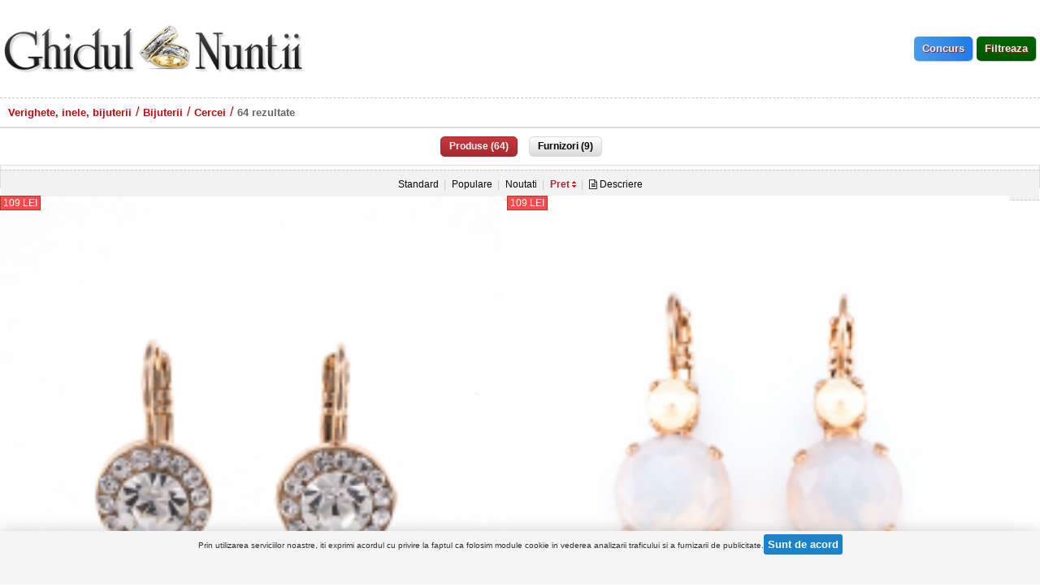

--- FILE ---
content_type: text/html; charset=UTF-8
request_url: http://m.ghidul-nuntii.ro/cercei-431/filtre/ordonare/pret/crescator
body_size: 59068
content:
<!DOCTYPE html>
<html dir="ltr" lang="ro-RO">
<head>
    <title>Cercei mireasa - preturi si modele | Ghidul Nuntii</title>

    <meta charset="utf-8">
        <meta name="description" content="Cercei mireasa - preturi si modele. Descopera colectia completa de cercei pentru mirese si cadouri realizata de ghidul tau de nunta.">
            <meta name="keywords" content="Cercei de mireasa, cercei mireasa, cercei pentru cadouri, aur, preturi, modele">
        <link rel="shortcut icon" href="http://m.ghidul-nuntii.ro/favicon.ico"/>
    <link rel="stylesheet" href="http://m.ghidul-nuntii.ro/css/font-awesome.min.css">
    <link rel="stylesheet" href="http://m.ghidul-nuntii.ro/css/mobile/mobile.css">
            <link rel="stylesheet" href="http://m.ghidul-nuntii.ro/css/mobile/subcategory.css">
            <link rel="stylesheet" href="http://m.ghidul-nuntii.ro/css/mobile/articles.css">
            <link rel="stylesheet" href="http://m.ghidul-nuntii.ro/css/rating.css">
        <script type="text/javascript" src="http://m.ghidul-nuntii.ro/js/jquery-1.11.0.min.js"></script>
    <script>
        
        window.desktop_base_url = "http://www.ghidul-nuntii.ro/";
        window.desktop_current_url = "http://www.ghidul-nuntii.ro/cercei-431/filtre/ordonare/pret/crescator";

        window.base_url = "http://m.ghidul-nuntii.ro/";
        window.current_url = "http://m.ghidul-nuntii.ro/m/cercei-431/filtre/ordonare/pret/crescator";
    </script>
    <script type="text/javascript" src="http://m.ghidul-nuntii.ro/js/mobile/jquery.maxlength.min.js"></script>
    <script type="text/javascript" src="http://m.ghidul-nuntii.ro/js/jquery.numeric.js"></script>
    <script type="text/javascript" src="http://m.ghidul-nuntii.ro/js/mobile/mobile.js"></script>
            <script type="text/javascript" src="http://m.ghidul-nuntii.ro/js/mobile/subcategory.js"></script>
            <script type="text/javascript" src="http://m.ghidul-nuntii.ro/js/mobile/rating.js"></script>
        <meta name="viewport" content="width=device-width, initial-scale=1.0, maximum-scale=1.0, user-scalable=no">
    <meta property="og:type" content="website" />
    <meta property="fb:app_id" content="1589256728016144" />
    <meta property="og:site_name" content="Ghidul Nuntii" />
    <meta property="og:image" content="http://www.ghidul-nuntii.ro/img/logo-fb.png" />    <meta property="og:title" content="Cercei mireasa - preturi si modele" />
    <meta property="og:description" content="Cercei mireasa - preturi si modele. Descopera colectia completa de cercei pentru mirese si cadouri realizata de ghidul tau de nunta." />
    <link rel="canonical" href="http://www.ghidul-nuntii.ro/cercei-431/filtre/ordonare/pret/crescator" />
    <meta name="google-site-verification" content="JPLtYmDAu_hC10yV-plLiOU6n7xZXvbjb_M87c-mx_8" />
    <script src='https://www.google.com/recaptcha/api.js'></script>

</head>
<body>
<!-- Load Facebook SDK for JavaScript -->
<div id="fb-root"></div>
<script>            (function (d, s, id) {
        var js, fjs = d.getElementsByTagName(s)[0];
        if (d.getElementById(id)) return;
        js = d.createElement(s);
        js.id = id;
        js.src = "//connect.facebook.net/en_US/sdk.js#xfbml=1&version=v2.10&appId=1589256728016144";
        fjs.parentNode.insertBefore(js, fjs);
    }(document, 'script', 'facebook-jssdk'));</script>
<div id="container">
    <div id="header">
        <div class="left">
            <div id="logo">
                <div>
                    <a href="http://m.ghidul-nuntii.ro/"><img src="http://m.ghidul-nuntii.ro/img/logo.png" alt="Ghidul Nuntii"></a>
                </div>
            </div>
        </div>
        <div class="right">
            <div class="buttons">
                <div>
                    <a href="/contest/register" class="contest">&nbsp;</a>
                    <a href="#" class="filter">&nbsp;</a>
                    <a href="#" class="search">&nbsp;</a>
                </div>
            </div>
        </div>
    </div>
    <div id="search">
        <div class="holder">
            <form action="http://m.ghidul-nuntii.ro/cautare" method="GET" enctype="application/x-www-form-urlencoded">
                <div>
                    <div class="button">
                        <input type="submit" value="Cauta">
                    </div>
                    <div class="field">
                        <input type="text" name="q" placeholder="Cauta pe site...">
                    </div>
                </div>
            </form>
        </div>
    </div>    <div id="breadcrumbs">
        <div class="icon">
            <div>
                <div>
                    <a href="http://m.ghidul-nuntii.ro/"><i class="fa fa-home"></i></a>                </div>
            </div>
        </div>
        <div class="crumbs">
            <ul>
                                    <li><a href="http://m.ghidul-nuntii.ro/verighete-inele-bijuterii-3" title="">Verighete, inele, bijuterii</a></li>
                                    <li><a href="http://m.ghidul-nuntii.ro/bijuterii-69" title="">Bijuterii</a></li>
                                    <li><a href="http://m.ghidul-nuntii.ro/cercei-431" title="">Cercei</a></li>
                                    <li><a href="http://m.ghidul-nuntii.ro/cercei-431/filtre/ordonare/pret/crescator" title="">64 rezultate</a></li>
                            </ul>
        </div>
    </div>

<div id="tabs">
    <div>
        <ul>
                        <li class="selected"><a href="#"><span>Produse (64)</span></a></li>
                        <li><a href="http://m.ghidul-nuntii.ro/furnizori/filtre/categorie/verighete-inele-bijuterii-3/subcategorie/cercei-431"><span>Furnizori (9)</span></a></li>
                    </ul>
    </div>
</div>

</div>


</div>
<div id="content">
    <div class="panel upper">
        <div>
            <div class="sort">
                <ul>
                    <li><a href="http://m.ghidul-nuntii.ro/cercei-431/filtre/ordonare/standard"><span>Standard</span></a></li>
                    <li><a href="http://m.ghidul-nuntii.ro/cercei-431/filtre/ordonare/populare"><span>Populare</span></a></li>
                    <li><a href="http://m.ghidul-nuntii.ro/cercei-431/filtre/ordonare/recente"><span>Noutati</span></a></li>
                    <li class="selected"><a href="http://m.ghidul-nuntii.ro/cercei-431/filtre/ordonare/pret/descrescator"><span class="cele_mai">Pret</span></a></li>
                    <!--li class="selected"><a href="http://m.ghidul-nuntii.ro/cercei-431/filtre/ordonare/pret/descrescator"><span>Cele mai scumpe</span></a></li-->
                                 <li><a class="vezi_descriere" href="#"><i class="fa fa-file-text-o"></i> Descriere</a> </li>
                                </ul>
            </div>
        </div>
    </div>
     
                <div class="category-description-container">
                    <div class="clearfix">&nbsp;</div>
                    <div class="category-description"><h2><u><span style="font-size:16px">CERCEI MIREASA - PRETURI SI MODELE</span></u></h2>

<p>&nbsp;</p>

<p style="text-align:justify">&nbsp;&nbsp;<img alt="cercei mireasa preturi" src="/img/categories/images/2/3/cerecei-mireasa-preturi.jpg" style="float:right; height:236px; margin:5px 10px; width:236px" />Sigur se aplica la aproape toate femeile: <strong>cerceii</strong> sunt accesoriile preferate gratie versatilitatii acestora, a diversitatii de <strong>modele</strong>, culori si stiluri. Mereu exista o pereche pentru fiecare tinuta, fiecare <strong>ocazie</strong>, fiecare pasa in care te-ai afla. <em>Desigur, si modelele pentru mireasa sunt numeroase si cu totul deosebite</em>!</p>

<p style="text-align:justify">&nbsp;</p>

<p style="text-align:justify">&nbsp; &nbsp;<strong>Cerceii sunt accesoriul perfect de mireasa</strong> daca vrei sa optezi pentru o coafura care sa-ti elibereze fata. Indiferent cum iti vei prinde parul &ndash; in coc, coada sau impletitua, cerceii vor fi usor de observat si apreciat! Ramane insa cea mai grea provocare: sa alegi modelul perfect pentru tinuta ta!</p>

<p style="text-align:justify">&nbsp;</p>

<p style="text-align:justify">&nbsp; &nbsp;Cu siguranta nu va fi usor, avand in vedere posibilitatile infinite! Bineinteles, trebuie sa tii cont de restul accesoriilor, potrivind aur cu aur si argint cu argint. Ideal este ca si pietrele care decoreaza accesoriile sa fie de acelasi tip sau culoare, insa in functie de modele si idei, poti avea o abordare mai libera. Te poti folosi de cercei pentru a da tinutei o pata de culoare prin alegerea unei perechi cu pietre pretioase colorate! <img alt="cercei mireasa preturi" src="/img/categories/images/2/3/cercei-mireasa-modele-si-preturi.jpg" style="float:left; height:200px; margin:5px 10px; width:200px" /><em>Si, de ce nu, poti asorta culoarea dinamica a cerceilor cu pantofii sau papionul viitorului tau sot</em>!</p>

<p style="text-align:justify">&nbsp;</p>

<p style="text-align:justify">&nbsp; &nbsp;Fiind un accesoriu usor de asortat cu diverse tinute si potrivit unei varietati mari de stiluri, prin alegerea unei perechi de <strong>cercei </strong>special pentru <strong>nunta</strong> vei ramane cu un accesoriu deosebit! Acesta iti va aduce aminte mereu de una din cele mai frumoase zile din viata ta si va da o valoare speciala oricarei tinute la care ii vei purta!</p>

<p style="text-align:justify">&nbsp; &nbsp;Ghidul nostru iti propune perechi de cercei de diferite feluri, mai mici sau mai mari, rotunzi sau patrati, cu perlute, diamante, sau <strong>pietre pretioase</strong> colorate, la <strong>preturi speciale</strong>, toate menite sa iti completeze perfect look-ul! Alege perechea speciala care iti va ramane draga pentru totdeauna!</p></div>
                    <div class="clearfix">&nbsp;</div>

                </div>

                    
    <div id="interaction">
        <div>




            <div id="filters">
                <div>
                    <form action="#">
                                                                                    <dl class="collapsed checkbox">
                                    <dt>
                                        <span>Categorie</span>
                                    </dt>
                                    <dd>
                                        <ul>
                                                                                            <li>
                                                    <div>
                                                        <input type="checkbox" id="79e8cafdb7f8fda6105286c5759a2343" data-option="587" data-friendly="categorie" value="Bijuterii pentru fetite">
                                                        <label for="79e8cafdb7f8fda6105286c5759a2343"><span>Bijuterii pentru fetite</span>&nbsp;(32)</label>
                                                    </div>
                                                </li>
                                                                                                                                            <li>
                                                    <div>
                                                        <input type="checkbox" id="2c7dec1901e19945c6d33a1dac3391d9" data-option="587" data-friendly="categorie" value="Bijuterii femei">
                                                        <label for="2c7dec1901e19945c6d33a1dac3391d9"><span>Bijuterii femei</span>&nbsp;(60)</label>
                                                    </div>
                                                </li>
                                                                                                                                    </ul>
                                    </dd>
                                </dl>
                                                            <dl class="collapsed checkbox">
                                    <dt>
                                        <span>Brand</span>
                                    </dt>
                                    <dd>
                                        <ul>
                                                                                            <li>
                                                    <div>
                                                        <input type="checkbox" id="2677612e0192eb08714b3680623e34cd" data-option="1038" data-friendly="brand" value="Mariana Jewellery">
                                                        <label for="2677612e0192eb08714b3680623e34cd"><span>Mariana Jewellery</span>&nbsp;(23)</label>
                                                    </div>
                                                </li>
                                                                                                                                            <li>
                                                    <div>
                                                        <input type="checkbox" id="5ccbb834fd8b9722aaebf5c3f2906328" data-option="1038" data-friendly="brand" value="Kemira">
                                                        <label for="5ccbb834fd8b9722aaebf5c3f2906328"><span>Kemira</span>&nbsp;(4)</label>
                                                    </div>
                                                </li>
                                                                                                                                    </ul>
                                    </dd>
                                </dl>
                                                            <dl class="collapsed multiple">
                                    <dt>
                                        <span>Materiale</span>
                                    </dt>
                                    <dd>
                                        <ul>
                                                                                            <li>
                                                    <div>
                                                        <input type="checkbox" id="ca1607ffdff049adfd0ee1d5712dc4ce" data-option="588" data-friendly="materiale" value="Aur alb">
                                                        <label for="ca1607ffdff049adfd0ee1d5712dc4ce"><span>Aur alb</span>&nbsp;(18)</label>
                                                    </div>
                                                </li>
                                                                                                                                            <li>
                                                    <div>
                                                        <input type="checkbox" id="e8964f2e518c66ee5f12ac9d24d81db2" data-option="588" data-friendly="materiale" value="Aur galben">
                                                        <label for="e8964f2e518c66ee5f12ac9d24d81db2"><span>Aur galben</span>&nbsp;(11)</label>
                                                    </div>
                                                </li>
                                                                                                                                            <li>
                                                    <div>
                                                        <input type="checkbox" id="44bd9c1b8497c0722c993095321796e5" data-option="588" data-friendly="materiale" value="Argint">
                                                        <label for="44bd9c1b8497c0722c993095321796e5"><span>Argint</span>&nbsp;(3)</label>
                                                    </div>
                                                </li>
                                                                                                                                            <li>
                                                    <div>
                                                        <input type="checkbox" id="57bd36f1c25645b9df4acd44fd2ceb92" data-option="588" data-friendly="materiale" value="Alama placata cu argint 925">
                                                        <label for="57bd36f1c25645b9df4acd44fd2ceb92"><span>Alama placata cu argint 925</span>&nbsp;(5)</label>
                                                    </div>
                                                </li>
                                                                                                                                            <li>
                                                    <div>
                                                        <input type="checkbox" id="53d09e9bd3c8ff821849ea7297cbc3ed" data-option="588" data-friendly="materiale" value="Alama placata cu aur de 24K">
                                                        <label for="53d09e9bd3c8ff821849ea7297cbc3ed"><span>Alama placata cu aur de 24K</span>&nbsp;(3)</label>
                                                    </div>
                                                </li>
                                                                                                                                            <li>
                                                    <div>
                                                        <input type="checkbox" id="b668991a1747c895c73ef64934e99b0b" data-option="588" data-friendly="materiale" value="Alama placata cu aur roz de 24K">
                                                        <label for="b668991a1747c895c73ef64934e99b0b"><span>Alama placata cu aur roz de 24K</span>&nbsp;(12)</label>
                                                    </div>
                                                </li>
                                                                                                                                            <li>
                                                    <div>
                                                        <input type="checkbox" id="e4d15a8747c504d1c28b368a9ac7c507" data-option="588" data-friendly="materiale" value="Alama placata cu palladium si rodiu">
                                                        <label for="e4d15a8747c504d1c28b368a9ac7c507"><span>Alama placata cu palladium si rodiu</span>&nbsp;(2)</label>
                                                    </div>
                                                </li>
                                                                                                                                    </ul>
                                    </dd>
                                </dl>
                                                            <dl class="collapsed checkbox">
                                    <dt>
                                        <span>Carataj aur</span>
                                    </dt>
                                    <dd>
                                        <ul>
                                                                                            <li>
                                                    <div>
                                                        <input type="checkbox" id="1ff1f08c838e2a2f4c78e9bb738ce4ff" data-option="814" data-friendly="carataj-aur" value="24k">
                                                        <label for="1ff1f08c838e2a2f4c78e9bb738ce4ff"><span>24k</span>&nbsp;(11)</label>
                                                    </div>
                                                </li>
                                                                                                                                            <li>
                                                    <div>
                                                        <input type="checkbox" id="1013f3f59fb3914558498c590dc0df32" data-option="814" data-friendly="carataj-aur" value="14k">
                                                        <label for="1013f3f59fb3914558498c590dc0df32"><span>14k</span>&nbsp;(22)</label>
                                                    </div>
                                                </li>
                                                                                                                                            <li>
                                                    <div>
                                                        <input type="checkbox" id="c86a329e669f3bb9c06ae064f11e3e3e" data-option="814" data-friendly="carataj-aur" value="18k">
                                                        <label for="c86a329e669f3bb9c06ae064f11e3e3e"><span>18k</span>&nbsp;(11)</label>
                                                    </div>
                                                </li>
                                                                                                                                    </ul>
                                    </dd>
                                </dl>
                                                            <dl class="collapsed checkbox">
                                    <dt>
                                        <span>Pietre pretioase</span>
                                    </dt>
                                    <dd>
                                        <ul>
                                                                                            <li>
                                                    <div>
                                                        <input type="checkbox" id="8dc9146537cecd5e8a1f8e038ca8621b" data-option="813" data-friendly="pietre-pretioase" value="Topaz">
                                                        <label for="8dc9146537cecd5e8a1f8e038ca8621b"><span>Topaz</span>&nbsp;(1)</label>
                                                    </div>
                                                </li>
                                                                                                                                            <li>
                                                    <div>
                                                        <input type="checkbox" id="bc9ef6e7d28f5931fb07c06ae6b82198" data-option="813" data-friendly="pietre-pretioase" value="Diamant">
                                                        <label for="bc9ef6e7d28f5931fb07c06ae6b82198"><span>Diamant</span>&nbsp;(20)</label>
                                                    </div>
                                                </li>
                                                                                                                                            <li>
                                                    <div>
                                                        <input type="checkbox" id="b1dad41fca9c480def9e5687678f4dde" data-option="813" data-friendly="pietre-pretioase" value="Rubin">
                                                        <label for="b1dad41fca9c480def9e5687678f4dde"><span>Rubin</span>&nbsp;(5)</label>
                                                    </div>
                                                </li>
                                                                                                                                            <li>
                                                    <div>
                                                        <input type="checkbox" id="098317e2072c2e7efbb8c48945a056b5" data-option="813" data-friendly="pietre-pretioase" value="Safir">
                                                        <label for="098317e2072c2e7efbb8c48945a056b5"><span>Safir</span>&nbsp;(4)</label>
                                                    </div>
                                                </li>
                                                                                                                                            <li>
                                                    <div>
                                                        <input type="checkbox" id="974dfa2d7c7cc83376e14cd59fc97276" data-option="813" data-friendly="pietre-pretioase" value="Smarald">
                                                        <label for="974dfa2d7c7cc83376e14cd59fc97276"><span>Smarald</span>&nbsp;(2)</label>
                                                    </div>
                                                </li>
                                                                                                                                    </ul>
                                    </dd>
                                </dl>
                                                            <dl class="collapsed multiple">
                                    <dt>
                                        <span>Carate diamante</span>
                                    </dt>
                                    <dd>
                                        <ul>
                                                                                            <li>
                                                    <div>
                                                        <input type="checkbox" id="34390e1b884b083ad29923a9c1441c69" data-option="815" data-friendly="carate-diamante" value="0.05">
                                                        <label for="34390e1b884b083ad29923a9c1441c69"><span>0.05</span>&nbsp;(1)</label>
                                                    </div>
                                                </li>
                                                                                                                                            <li>
                                                    <div>
                                                        <input type="checkbox" id="1306c5aecc1bba80588016dafe9f2cf3" data-option="815" data-friendly="carate-diamante" value="0.20">
                                                        <label for="1306c5aecc1bba80588016dafe9f2cf3"><span>0.20</span>&nbsp;(4)</label>
                                                    </div>
                                                </li>
                                                                                                                                    </ul>
                                    </dd>
                                </dl>
                                                            <dl class="collapsed multiple">
                                    <dt>
                                        <span>Taietura</span>
                                    </dt>
                                    <dd>
                                        <ul>
                                                                                            <li>
                                                    <div>
                                                        <input type="checkbox" id="12f93d8225e5b2622bbbd05e9359a1b8" data-option="822" data-friendly="taietura" value="Briliant">
                                                        <label for="12f93d8225e5b2622bbbd05e9359a1b8"><span>Briliant</span>&nbsp;(1)</label>
                                                    </div>
                                                </li>
                                                                                                                                            <li>
                                                    <div>
                                                        <input type="checkbox" id="cf38aabb8a7ee6a816ea75c1cd28e47c" data-option="822" data-friendly="taietura" value="Smarald">
                                                        <label for="cf38aabb8a7ee6a816ea75c1cd28e47c"><span>Smarald</span>&nbsp;(1)</label>
                                                    </div>
                                                </li>
                                                                                                                                            <li>
                                                    <div>
                                                        <input type="checkbox" id="941a462769373719440d12f79e608f4a" data-option="822" data-friendly="taietura" value="Rotund Brilliant">
                                                        <label for="941a462769373719440d12f79e608f4a"><span>Rotund Brilliant</span>&nbsp;(11)</label>
                                                    </div>
                                                </li>
                                                                                                                                            <li>
                                                    <div>
                                                        <input type="checkbox" id="a8d1678dc9f7ec9822b884136016cfd9" data-option="822" data-friendly="taietura" value="Forma Ovala">
                                                        <label for="a8d1678dc9f7ec9822b884136016cfd9"><span>Forma Ovala</span>&nbsp;(5)</label>
                                                    </div>
                                                </li>
                                                                                                                                    </ul>
                                    </dd>
                                </dl>
                                                            <dl class="collapsed multiple">
                                    <dt>
                                        <span>Pietre semipretioase</span>
                                    </dt>
                                    <dd>
                                        <ul>
                                                                                            <li>
                                                    <div>
                                                        <input type="checkbox" id="10ec63922ccb8e3375ed2996cf9af89f" data-option="812" data-friendly="pietre-semipretioase" value="Ametist">
                                                        <label for="10ec63922ccb8e3375ed2996cf9af89f"><span>Ametist</span>&nbsp;(1)</label>
                                                    </div>
                                                </li>
                                                                                                                                            <li>
                                                    <div>
                                                        <input type="checkbox" id="38a9b7ea0ceba3f4adc7b94ea8c63c07" data-option="812" data-friendly="pietre-semipretioase" value="Opal">
                                                        <label for="38a9b7ea0ceba3f4adc7b94ea8c63c07"><span>Opal</span>&nbsp;(1)</label>
                                                    </div>
                                                </li>
                                                                                                                                            <li>
                                                    <div>
                                                        <input type="checkbox" id="358eb111eb09f54b8659fbbdd56933b2" data-option="812" data-friendly="pietre-semipretioase" value="Perla">
                                                        <label for="358eb111eb09f54b8659fbbdd56933b2"><span>Perla</span>&nbsp;(6)</label>
                                                    </div>
                                                </li>
                                                                                                                                            <li>
                                                    <div>
                                                        <input type="checkbox" id="884aec1bcb6860f31d89859f2e1c5a9d" data-option="812" data-friendly="pietre-semipretioase" value="Cristale">
                                                        <label for="884aec1bcb6860f31d89859f2e1c5a9d"><span>Cristale</span>&nbsp;(18)</label>
                                                    </div>
                                                </li>
                                                                                                                                    </ul>
                                    </dd>
                                </dl>
                                                            <dl class="collapsed checkbox">
                                    <dt>
                                        <span>Inchidere</span>
                                    </dt>
                                    <dd>
                                        <ul>
                                                                                            <li>
                                                    <div>
                                                        <input type="checkbox" id="56b4afcf00471beb0db86b13fb84dbd2" data-option="1043" data-friendly="inchidere" value="Tortita">
                                                        <label for="56b4afcf00471beb0db86b13fb84dbd2"><span>Tortita</span>&nbsp;(25)</label>
                                                    </div>
                                                </li>
                                                                                                                                            <li>
                                                    <div>
                                                        <input type="checkbox" id="b78e7f77e9dc6648167ce28560277877" data-option="1043" data-friendly="inchidere" value="Inchizatoare clip omega">
                                                        <label for="b78e7f77e9dc6648167ce28560277877"><span>Inchizatoare clip omega</span>&nbsp;(1)</label>
                                                    </div>
                                                </li>
                                                                                                                                            <li>
                                                    <div>
                                                        <input type="checkbox" id="f00b231f5be7c603062be7af524aebeb" data-option="1043" data-friendly="inchidere" value="Surub">
                                                        <label for="f00b231f5be7c603062be7af524aebeb"><span>Surub</span>&nbsp;(8)</label>
                                                    </div>
                                                </li>
                                                                                                                                    </ul>
                                    </dd>
                                </dl>
                                                            <dl class="collapsed checkbox">
                                    <dt>
                                        <span>TVA</span>
                                    </dt>
                                    <dd>
                                        <ul>
                                                                                            <li>
                                                    <div>
                                                        <input type="checkbox" id="0068a8b09801c1fcec1e9186228ceec6" data-option="811" data-friendly="tva" value="TVA inclus">
                                                        <label for="0068a8b09801c1fcec1e9186228ceec6"><span>TVA inclus</span>&nbsp;(26)</label>
                                                    </div>
                                                </li>
                                                                                                                                            <li>
                                                    <div>
                                                        <input type="checkbox" id="d1cc1ae7b558a5cd3bcf3db3915739d5" data-option="811" data-friendly="tva" value="Fara TVA">
                                                        <label for="d1cc1ae7b558a5cd3bcf3db3915739d5"><span>Fara TVA</span>&nbsp;(1)</label>
                                                    </div>
                                                </li>
                                                                                                                                    </ul>
                                    </dd>
                                </dl>
                                                                                                                                <input type="hidden" name="url" value="http://m.ghidul-nuntii.ro/cercei-431">
                        <div class="clearfix"></div>
                        <div class="price">
                            <div>
                                <div class="before">
                                    <label>Preţ maxim</label>
                                </div>
                                <div class="after">
                                    <select name="valuta">
                                        <option  value="lei">LEI</option>
                                        <option  value="eur">EUR</option>
                                        <option  value="usd">USD</option>
                                    </select>
                                    <span>(TVA inclus)</span>
                                </div>
                                <div class="field">
                                    <input type="hidden" name="pret_min" value="">
                                    <div>
                                        <input type="text" name="pret_max" value="">
                                    </div>
                                </div>
                            </div>
                        </div>
                    </form>
                </div>
            </div>
            <div id="labels">
                            </div>
        </div>
    </div>
    <div id="products" class="subcategory">

        <div class="holder">
            <div>
                <div>
                                            <div class="product">

                            <div class="image">
                                                                    <a href="http://m.ghidul-nuntii.ro/cercei/roxannes-jewellery-giftware/cercei-on-a-clear-day-placati-cu-aur-24k-1129-001001rg6-4715"><img src="http://m.ghidul-nuntii.ro/img/uploads/products/mobile/84af87b32bae0e9b6d816edc3b618605.png"></a>
                                                                                                                                    <div class="price">
                                        <span>109 LEI</span>
                                    </div>
                                                                <div class="extra_bottom_info">
                                <div class="name"><a href="http://m.ghidul-nuntii.ro/cercei/roxannes-jewellery-giftware/cercei-on-a-clear-day-placati-cu-aur-24k-1129-001001rg6-4715">Cercei On a Clear Day pla...</a></div>
                                                                    <div class="supplier"><span>Oferit de <a href="http://m.ghidul-nuntii.ro/furnizori/roxannes-jewellery-giftware-321">Roxanne's Jewellery ...</a></span></div>
                                                                </div>
                            </div>
                            
                        </div>
                                            <div class="product">

                            <div class="image">
                                                                    <a href="http://m.ghidul-nuntii.ro/cercei/roxannes-jewellery-giftware/cercei-seashell-placati-cu-aur-24k-1037r-m1201rg6-4743"><img src="http://m.ghidul-nuntii.ro/img/uploads/products/mobile/fbd819a05a1981c5d1acd5941e9ee85b.png"></a>
                                                                                                                                    <div class="price">
                                        <span>109 LEI</span>
                                    </div>
                                                                <div class="extra_bottom_info">
                                <div class="name"><a href="http://m.ghidul-nuntii.ro/cercei/roxannes-jewellery-giftware/cercei-seashell-placati-cu-aur-24k-1037r-m1201rg6-4743">Cercei Seashell placati c...</a></div>
                                                                    <div class="supplier"><span>Oferit de <a href="http://m.ghidul-nuntii.ro/furnizori/roxannes-jewellery-giftware-321">Roxanne's Jewellery ...</a></span></div>
                                                                </div>
                            </div>
                            
                        </div>
                                            <div class="product">

                            <div class="image">
                                                                    <a href="http://m.ghidul-nuntii.ro/cercei/roxannes-jewellery-giftware/cercei-jackie-placati-cu-aur-24k-1220-39132rg6-4744"><img src="http://m.ghidul-nuntii.ro/img/uploads/products/mobile/c488d2a2a4f3a819237cfee0f260fbfd.jpg"></a>
                                                                                                                                    <div class="price">
                                        <span>119 LEI</span>
                                    </div>
                                                                <div class="extra_bottom_info">
                                <div class="name"><a href="http://m.ghidul-nuntii.ro/cercei/roxannes-jewellery-giftware/cercei-jackie-placati-cu-aur-24k-1220-39132rg6-4744">Cercei Jackie placati cu ...</a></div>
                                                                    <div class="supplier"><span>Oferit de <a href="http://m.ghidul-nuntii.ro/furnizori/roxannes-jewellery-giftware-321">Roxanne's Jewellery ...</a></span></div>
                                                                </div>
                            </div>
                            
                        </div>
                                            <div class="product">

                            <div class="image">
                                                                    <a href="http://m.ghidul-nuntii.ro/cercei/roxannes-jewellery-giftware/cercei-on-a-clear-day-placati-cu-aur-24k-1131-001001rg6-4745"><img src="http://m.ghidul-nuntii.ro/img/uploads/products/mobile/bbd0ff07d4a7e65f6690d50fb4d1a8c6.png"></a>
                                                                                                                                    <div class="price">
                                        <span>119 LEI</span>
                                    </div>
                                                                <div class="extra_bottom_info">
                                <div class="name"><a href="http://m.ghidul-nuntii.ro/cercei/roxannes-jewellery-giftware/cercei-on-a-clear-day-placati-cu-aur-24k-1131-001001rg6-4745">Cercei On a Clear Day pla...</a></div>
                                                                    <div class="supplier"><span>Oferit de <a href="http://m.ghidul-nuntii.ro/furnizori/roxannes-jewellery-giftware-321">Roxanne's Jewellery ...</a></span></div>
                                                                </div>
                            </div>
                            
                        </div>
                                            <div class="product">

                            <div class="image">
                                                                    <a href="http://m.ghidul-nuntii.ro/cercei/roxannes-jewellery-giftware/cercei-aurea-rhomb-labyrinth-4755"><img src="http://m.ghidul-nuntii.ro/img/uploads/products/mobile/d5f54e15a42d81f1418033a3af6da129.jpg"></a>
                                                                                                                                    <div class="price">
                                        <span>119 LEI</span>
                                    </div>
                                                                <div class="extra_bottom_info">
                                <div class="name"><a href="http://m.ghidul-nuntii.ro/cercei/roxannes-jewellery-giftware/cercei-aurea-rhomb-labyrinth-4755">Cercei Aurea Rhomb Labyri...</a></div>
                                                                    <div class="supplier"><span>Oferit de <a href="http://m.ghidul-nuntii.ro/furnizori/roxannes-jewellery-giftware-321">Roxanne's Jewellery ...</a></span></div>
                                                                </div>
                            </div>
                            
                        </div>
                                            <div class="product">

                            <div class="image">
                                                                    <a href="http://m.ghidul-nuntii.ro/cercei/roxannes-jewellery-giftware/cercei-casablanca-placati-cu-argint-925-1322-1006sp2-4759"><img src="http://m.ghidul-nuntii.ro/img/uploads/products/mobile/d385ac4ed6a4a0269c7d437e3b290429.png"></a>
                                                                                                                                    <div class="price">
                                        <span>129 LEI</span>
                                    </div>
                                                                <div class="extra_bottom_info">
                                <div class="name"><a href="http://m.ghidul-nuntii.ro/cercei/roxannes-jewellery-giftware/cercei-casablanca-placati-cu-argint-925-1322-1006sp2-4759">Cercei Casablanca placati...</a></div>
                                                                    <div class="supplier"><span>Oferit de <a href="http://m.ghidul-nuntii.ro/furnizori/roxannes-jewellery-giftware-321">Roxanne's Jewellery ...</a></span></div>
                                                                </div>
                            </div>
                            
                        </div>
                                            <div class="product">

                            <div class="image">
                                                                    <a href="http://m.ghidul-nuntii.ro/cercei/roxannes-jewellery-giftware/cercei-electra-placati-cu-argint-925-1379-1026sp6-5234"><img src="http://m.ghidul-nuntii.ro/img/uploads/products/mobile/9d52099f3d2eb8122784074fef5780a1.png"></a>
                                                                                                                                    <div class="price">
                                        <span>129 LEI</span>
                                    </div>
                                                                <div class="extra_bottom_info">
                                <div class="name"><a href="http://m.ghidul-nuntii.ro/cercei/roxannes-jewellery-giftware/cercei-electra-placati-cu-argint-925-1379-1026sp6-5234">Cercei Electra placati cu...</a></div>
                                                                    <div class="supplier"><span>Oferit de <a href="http://m.ghidul-nuntii.ro/furnizori/roxannes-jewellery-giftware-321">Roxanne's Jewellery ...</a></span></div>
                                                                </div>
                            </div>
                            
                        </div>
                                            <div class="product">

                            <div class="image">
                                                                    <a href="http://m.ghidul-nuntii.ro/cercei/roxannes-jewellery-giftware/cercei-november-lucky-birthstone-the-color-of-your-life-placat-cu-aur-24k-1056-203203rg6-5312"><img src="http://m.ghidul-nuntii.ro/img/uploads/products/mobile/225cc79f2af6de1b9dff6e8b424257fb.jpg"></a>
                                                                                                                                    <div class="price">
                                        <span>129 LEI</span>
                                    </div>
                                                                <div class="extra_bottom_info">
                                <div class="name"><a href="http://m.ghidul-nuntii.ro/cercei/roxannes-jewellery-giftware/cercei-november-lucky-birthstone-the-color-of-your-life-placat-cu-aur-24k-1056-203203rg6-5312">Cercei November Lucky Bir...</a></div>
                                                                    <div class="supplier"><span>Oferit de <a href="http://m.ghidul-nuntii.ro/furnizori/roxannes-jewellery-giftware-321">Roxanne's Jewellery ...</a></span></div>
                                                                </div>
                            </div>
                            
                        </div>
                                            <div class="product">

                            <div class="image">
                                                                    <a href="http://m.ghidul-nuntii.ro/cercei/roxannes-jewellery-giftware/cercei-june-lucky-birthstone-the-color-of-your-life-placat-cu-aur-24k-1056-m48m48rg6-5316"><img src="http://m.ghidul-nuntii.ro/img/uploads/products/mobile/fa7061ec4fc12fe5e2c1300079e96010.jpg"></a>
                                                                                                                                    <div class="price">
                                        <span>129 LEI</span>
                                    </div>
                                                                <div class="extra_bottom_info">
                                <div class="name"><a href="http://m.ghidul-nuntii.ro/cercei/roxannes-jewellery-giftware/cercei-june-lucky-birthstone-the-color-of-your-life-placat-cu-aur-24k-1056-m48m48rg6-5316">Cercei June Lucky Birthst...</a></div>
                                                                    <div class="supplier"><span>Oferit de <a href="http://m.ghidul-nuntii.ro/furnizori/roxannes-jewellery-giftware-321">Roxanne's Jewellery ...</a></span></div>
                                                                </div>
                            </div>
                            
                        </div>
                                            <div class="product">

                            <div class="image">
                                                                    <a href="http://m.ghidul-nuntii.ro/cercei/roxannes-jewellery-giftware/cercei-december-lucky-birthstone-the-color-of-your-life-placat-cu-aur-24k-1056-229229rg6-5319"><img src="http://m.ghidul-nuntii.ro/img/uploads/products/mobile/58ecfdc547eb43f0db45018079d0bdf8.jpg"></a>
                                                                                                                                    <div class="price">
                                        <span>129 LEI</span>
                                    </div>
                                                                <div class="extra_bottom_info">
                                <div class="name"><a href="http://m.ghidul-nuntii.ro/cercei/roxannes-jewellery-giftware/cercei-december-lucky-birthstone-the-color-of-your-life-placat-cu-aur-24k-1056-229229rg6-5319">Cercei December Lucky Bir...</a></div>
                                                                    <div class="supplier"><span>Oferit de <a href="http://m.ghidul-nuntii.ro/furnizori/roxannes-jewellery-giftware-321">Roxanne's Jewellery ...</a></span></div>
                                                                </div>
                            </div>
                            
                        </div>
                                    </div>
            </div>
        </div>
    </div>
            <div id="pagination">
            <div>
                <ul>
                    <li class="current"><a href="#"><span>1</span></a></li> <li><a href="http://m.ghidul-nuntii.ro/cercei-431/filtre/ordonare/pret/crescator/pagina/2">2</a></li> <li><a href="http://m.ghidul-nuntii.ro/cercei-431/filtre/ordonare/pret/crescator/pagina/3">3</a></li> <li class="next"><a href="http://m.ghidul-nuntii.ro/cercei-431/filtre/ordonare/pret/crescator/pagina/2"><span>&raquo;</span></a></li>                 </ul>
            </div>
        </div>
    </div>
    <style>
        #DIV_1 input {
            padding: 5px 5px;
            font-weight: bold;
            background: #1983cd;
            color: #fff;
            border-radius: 3px;
            border: none;
        }
        #DIV_1 {
            bottom: 0px;
            box-shadow: rgba(0, 0, 0, 0.3) 0px 5px 20px 0px;
            box-sizing: border-box;
            color: rgb(48, 48, 48);
            height: 66px;
            left: 0px;
            position: fixed;
            right: 0px;
            text-align: center;
            text-decoration: none solid rgb(48, 48, 48);
            text-size-adjust: 100%;
            width: 100%;
            z-index: 9999;
            column-rule-color: rgb(48, 48, 48);
            perspective-origin: 951.5px 13px;
            transform: matrix(1, 0, 0, 1, 0, 0);
            transform-origin: 951.5px 13px;
            caret-color: rgb(48, 48, 48);
            background: rgb(245, 245, 245) none repeat scroll 0% 0% / auto padding-box border-box;
            border: 0px none rgb(48, 48, 48);
            font: normal normal 400 normal 16px / 16px Roboto, Arial, "Helvetica Neue", Helvetica, sans-serif;
            outline: rgb(48, 48, 48) none 0px;
            padding: 4px 0px 5px;
        }/*#DIV_1*/

        #SPAN_2 {
            font-size: 10px !important;
            background-position: 0px 0px;
            box-sizing: border-box;
            color: rgb(48, 48, 48);
            text-align: center;
            text-decoration: none solid rgb(48, 48, 48);
            text-size-adjust: 100%;
            column-rule-color: rgb(48, 48, 48);
            perspective-origin: 0px 0px;
            transform-origin: 0px 0px;
            caret-color: rgb(48, 48, 48);
            background: rgba(0, 0, 0, 0) none repeat scroll 0px 0px / auto padding-box border-box;
            border: 0px none rgb(48, 48, 48);
            font: normal normal 400 normal 14px / 17px Roboto, Arial, "Helvetica Neue", Helvetica, sans-serif;
            outline: rgb(48, 48, 48) none 0px;
        }/*#SPAN_2*/


    </style>

    <div id="DIV_1">
        <span id="SPAN_2">Prin utilizarea serviciilor noastre, iti exprimi acordul cu privire la faptul ca folosim module cookie in vederea analizarii traficului si a furnizarii de publicitate.<input type="button" onclick="document.cookie = 'cookies_accepted=true; path=/;';document.getElementById('DIV_1').style.display='none';" value="Sunt de acord" /> </span>
    </div>
    <div id="footer">
        <div class="links">
            <ul>
                <li><a href="http://m.ghidul-nuntii.ro/produse_selectate" class="products count"><i class="fa fa-bookmark"></i>&nbsp;Produse selectate (<span>0</span>)</a></li>
                <li> <a href="http://m.ghidul-nuntii.ro/furnizori"><i class="fa fa-briefcase"></i>&nbsp;Furnizori</a></li>
                <li> <a href="http://m.ghidul-nuntii.ro/contest/register"><i class="fa fa-trophy"></i>&nbsp;Concurs</a></li>
                <li> <a href="http://m.ghidul-nuntii.ro/articole"><i class="fa fa-file-text-o"></i>&nbsp;Articole</a></li>
            </ul>
        </div>
        <div id="copyright">
            <div>
                <span>Versiune <a href="http://www.ghidul-nuntii.ro/cercei-431/filtre/ordonare/pret/crescator?nomobile">DESKTOP</a></span>
            </div>
            <div>
                <span>Copyright &copy; GHIDUL NUNTII 2026</span>
            </div>
        </div>
    </div>
</div>
    <div class="padtr">

    <!--/Start async zzz trafic.ro/-->
    <script type="text/javascript" id="trfc_trafic_script">
        //<![CDATA[
        t_rid = 'ghidulnuntii';
        (function(){ t_js_dw_time=new Date().getTime();
            t_js_load_src=((document.location.protocol == 'http:')?'http://storage.':'https://secure.')+'trafic.ro/js/trafic.js?tk='+(Math.pow(10,16)*Math.random())+'&t_rid='+t_rid;
            if (document.createElement && document.getElementsByTagName && document.insertBefore) {
                t_as_js_en=true;var sn = document.createElement('script');sn.type = 'text/javascript';sn.async = true; sn.src = t_js_load_src;
                var psn = document.getElementsByTagName('script')[0];psn.parentNode.insertBefore(sn, psn); } else {
                document.write(unescape('%3Cscri' + 'pt type="text/javascript" '+'src="'+t_js_load_src+';"%3E%3C/sc' + 'ript%3E')); }})();
        //]]>
    </script>
    <noscript><p><a href="http://www.trafic.ro/statistici/anuntul.ro"><img alt="www.anuntul.ro" src="http://log.trafic.ro/cgi-bin/pl.dll?rid=ghidulnuntii" /></a> <a href="http://www.trafic.ro/">Web analytics</a></p></noscript>
    <!--/End async trafic.ro/-->

</div>
    <script>
        (function(i,s,o,g,r,a,m){i['GoogleAnalyticsObject']=r;i[r]=i[r]||function(){
            (i[r].q=i[r].q||[]).push(arguments)},i[r].l=1*new Date();a=s.createElement(o),
            m=s.getElementsByTagName(o)[0];a.async=1;a.src=g;m.parentNode.insertBefore(a,m)
        })(window,document,'script','//www.google-analytics.com/analytics.js','ga');

        ga('create', 'UA-44830670-1', 'auto');
        ga('send', 'pageview');

    </script>
</body>
</html>

--- FILE ---
content_type: text/css
request_url: http://m.ghidul-nuntii.ro/css/mobile/mobile.css
body_size: 4782
content:
* {
    margin: 0;
    padding: 0;
    border: none;
}
body {
    font-family: sans-serif, Arial, Verdana, "Trebuchet MS";
}
img {
    display: block;
}
.holder {
    padding: 0 5px 5px;
}
.clearfix {
    clear: both;
}

#content {
    min-height: 200px;
}
#container {
    min-width: 250px;
}

#header {
    height: 120px;
    border-bottom: 1px dashed #C9C9C9;
    margin-bottom: 5px;
}
#header .left {
    float: left;
    height: inherit;
}
#header .right {
    float: right;
    height: inherit;
}
#header .right .buttons {
    display: table;
    height: inherit;
    width: auto;
}
#header .right .buttons > div {
    display: table-cell;
    vertical-align: middle;
    padding-right: 5px;
}
#header .right .buttons > div > a {
    display: inline-block;
    float: left;
    border-radius: 5px;
    font: 13px Arial;
    font-weight: bold;
    text-decoration: none;
    padding: 7px 10px 8px 6px;
    margin-left: 5px;
    color: #EEE;
    border: none;
    text-shadow: 1px 1px #992320;
  	-moz-box-shadow: 1px 1px 1px #CCC;
	-webkit-box-shadow: 1px 1px 1px #CCC;
	box-shadow: 1px 1px 1px #CCC;
}
#header .right .buttons > div > a.filter:after {
    content: "Filtreaza";
}
#header .right .buttons > div > a.contest:after {
    content: "Concurs";
}
#header .right .buttons > div > a.search:after {
    content: "Cauta";
}
#header .right .buttons > div > a.filter:before {
    font-family: FontAwesome;
}
#header .right .buttons > div > a.contest:before {
    font-family: FontAwesome;
}
#header .right .buttons > div > a.search:before {
    font-family: FontAwesome;
}
#header .right .buttons > div > a.contest {
    background: rgba(73,155,234,1);
    background: -moz-linear-gradient(left, rgba(73,155,234,1) 0%, rgba(32,124,229,1) 100%);
    background: -webkit-gradient(left top, right top, color-stop(0%, rgba(73,155,234,1)), color-stop(100%, rgba(32,124,229,1)));
    background: -webkit-linear-gradient(left, rgba(73,155,234,1) 0%, rgba(32,124,229,1) 100%);
    background: -o-linear-gradient(left, rgba(73,155,234,1) 0%, rgba(32,124,229,1) 100%);
    background: -ms-linear-gradient(left, rgba(73,155,234,1) 0%, rgba(32,124,229,1) 100%);
    background: linear-gradient(to right, rgba(73,155,234,1) 0%, rgba(32,124,229,1) 100%);
    filter: progid:DXImageTransform.Microsoft.gradient( startColorstr='#499bea', endColorstr='#207ce5', GradientType=1 );
}
#header .right .buttons > div > a.search {
    background: -webkit-linear-gradient(#D72C24, #992320);
  	background: -o-linear-gradient(#D72C24, #992320);
  	background: -moz-linear-gradient(#D72C24, #992320);
  	background: linear-gradient(#D72C24, #992320);
}
#header .right .buttons > div > a.filter.reset:after {
    content: "Reseteaza";
}
#header .right .buttons > div > a.filter {
    background: -webkit-linear-gradient(#006600, #005500);
	background: -o-linear-gradient(#006600, #005500);
	background: -moz-linear-gradient(#006600, #005500);
	background: linear-gradient(#006600, #005500);
    display: none;
}
#header .right .buttons > div > a.filter.reset {
    background: -webkit-linear-gradient(#D72C24, #992320);
  	background: -o-linear-gradient(#D72C24, #992320);
  	background: -moz-linear-gradient(#D72C24, #992320);
  	background: linear-gradient(#D72C24, #992320);
}
#search {
    border-bottom: 2px solid #dcdcdc;
    overflow: hidden;
    margin: -5px 0 5px 0;
    display: none;
}
#search .button {
    float: right;
}
#search .field {
    overflow: hidden;
    box-sizing: border-box;
    padding-right: 5px;
    font-weight: bold;
}
#search input {
    margin: 5px 0;
    height: 30px;
    padding: 0 5px;
    font: 13px Arial;
    border-radius: 3px;
}
#search .field input {
    width: 100%;
    border: 1px solid #dcdcdc;
    box-shadow: inset 0px 0px 1px 0px rgba(0,0,0,0.1);
    outline: none;
    background: #f2f2f2;
    box-sizing: border-box;
}
#search .button input {
    /*display: block;*/
    border: 1px solid transparent;
    font-weight: bold;
    cursor: pointer;
    background: #363636;
    color: #fff;
    box-shadow: inset 0 1px 0 rgba(255, 255, 255, 0.2), 0 1px 2px rgba(0, 0, 0, 0.05);
}

#logo {
    display: table;
    height: inherit;
}
#logo > div {
    display: table-cell;
    vertical-align: middle;
    height: 60px;
    padding-left: 5px;
}
#logo img {
    width: auto;
    height: 100%;
}
#breadcrumbs {
    min-height: 30px;
    margin-top: -5px;
    padding: 10px 5px;
    border-bottom: 2px solid #DADADA;
    display: table;
    width: 100%;
    table-layout: fixed;
    box-sizing: border-box;
}
#breadcrumbs > div {
    display: table-cell;
    vertical-align: middle;
}
#breadcrumbs .icon {
    width: 30px;
    display: none;
}
#breadcrumbs .icon a {
    width: 30px;
    height: 30px;
    background: #939EAA;
    border-radius: 5px;
    display: block;
    color: #fff;
    line-height: 30px;
    text-align: center;
    font-size: 130%;
}
#breadcrumbs .crumbs {
    padding-left: 5px;
    line-height: 14px;
}
#breadcrumbs .crumbs ul {
    list-style-type: none;
}
#breadcrumbs .crumbs ul li {
    float: left;
}
#breadcrumbs .crumbs ul li:last-child:after {
    display: none;
}
#breadcrumbs .crumbs ul li:not(:last-of-type):after {
    content: "/";
    margin: 0 5px;
    color: #BB0B10;
}
#breadcrumbs .crumbs ul li:last-child a {
    color: #666666;
}
#breadcrumbs .crumbs ul li a {
    color: #BB0B10;
    font: 13px Arial;
    text-decoration: none;
    font-weight: bold;
}
#footer {
    margin-top: 10px;
    text-align: center;
}
#footer .links ul {
    list-style-type: none;
    text-align: center;
}
#footer .links ul li {
    display: inline-block;
}
#footer .links ul li:before {
    content: "|";
    color: #C9C9C9;
    vertical-align: top;
    font-size: 19px;
    padding: 0 10px 0 5px;
}
#footer .links ul li:first-child:before {
    display: none;
}
#footer .links ul li a {
    color: #BA0B10;
    text-decoration: none;
    display: inline-block;
    font-size: 14px;
    font-weight: normal;
    padding: 5px;
    margin: -5px;
}
#footer .links ul li a:hover, #footer .links ul li a:active {
    color: #fff;
    background: #BA0B10;
}
#copyright {
    text-align: center;
    color: #b8b8b8;
    border-top: 1px dotted #dcdcdc;
    padding: 10px 0;
    margin-top: 10px;
    font-size: 16px;
    line-height: 1.5;
    background: linear-gradient(to bottom, #ffffff 0%,#f0f0f0 100%);
}
#copyright a {
    color: #BA0B10;
    font-weight: bold;
    text-decoration: none;
}
#pagination {
    text-align: center;
    padding: 10px 0 5px 0;
    border-top: 1px dashed #C9C9C9;
    border-bottom: 1px dashed #C9C9C9;
    background: #F2F2F2;
}
#pagination ul {
    list-style-type: none;
}
#pagination ul li {
    display: inline-block;
    margin-left: 1px;
    margin-bottom: 5px;
}
#pagination ul li:first-child {
    margin-left: 0;
}
#pagination ul li a {
    display: block;
    text-decoration: none;
    background: #fff;
    font-weight: bold;
    font-size: 18px;
    min-width: 35px;
    line-height: 35px;
    height: 35px;
    border-radius: 5px;
    border: 1px solid #c9c9c9;
    color: #666;
}
#pagination ul li a:hover {
    background: #f2f2f2;
}
#pagination ul li.current a {
    background: transparent;
    color: #A32B2F;
    border: none;
}
#pagination ul li.gap {
    font-size: 11px;
    color: #666;
}
#products.category .title h2 a > span > span {
    margin-left: 5px;
    color: #666;
}
#products.category .title {
    background: #f5f5f5;
    background: linear-gradient(to bottom, #f5f5f5 0%,#ffffff 100%);
    height: 40px;
    border-top: 1px dashed #C9C9C9;
    box-shadow: inset 0px 1px 0px 0px #FFF;
    position: relative;
}
#products.category .title:first-child {
    border-top: none;
}
#products.category .title > div {
    height: inherit;
    padding-left: 10px;
    padding-top: 10px;
}
#products.category .title > div h2 > a > span:after {
    content: "\f054";
    font-family: FontAwesome;
    float: right;
    margin-right: 10px;
    color: #767676;
}
#products.category .title > div h2 a {
    display: block;
    overflow: hidden;
    text-decoration: none;
    color: #000;
}
#products.category .title h2 {
    font: 12px Arial;
    color: #000;
    font-weight: bold;
}
#products.category  {
    overflow: hidden;
}
#products.category > div > div > div {
    font-size: 0;
    line-height: 0;
    margin: 0 -10px 0 -10px;
}
#products.category .product {
    width: 33.33%;
    display: inline-block;
    vertical-align: top;
    padding: 0 10px;
    margin-bottom: 15px;
    box-sizing: border-box;
}
#products.category .product .image {
    position: relative;
}
#products.category .product .image a {
    display: block;
    position: relative;
}
/*
#products.category .product .image a:before {
    display: block;
    content: "";
    position: absolute;
    width: 100%;
    height: 100%;
    box-shadow: inset 0px 0px 0px 1px rgba(0,0,0,0.1);
}
*/
#products.category .product .image .price {
    position: absolute;
    top: 0;
    left: 0;
}
#products.category .product .image .price span {
    display: block;
    line-height: 12px;
    color: #FFF;
    font: 12px Arial;
    border: 1px solid #B13434;
    background: rgba(255,0,0,0.7);
    padding: 1px;
}
#products.category .product .image img {
    width: 100%;
    height: auto;
}
#products.subcategory  {
    overflow: hidden;
}
#products.subcategory > div > div {
    margin-top: -1px;
}
#products.subcategory > div > div > div {
    font-size: 0;
    line-height: 0;
    margin: 0 -10px 0 -10px;
}
#products.subcategory .product {
    position: relative;
    width: 48%;
    display: inline-block;
    vertical-align: top;
    margin: 0px 0px 0 5px;
    margin-bottom: 10px;
    box-sizing: border-box;
}
#products.subcategory .product .image {

    border-top: 1px dashed #ddd;
    padding: 10px 9999px 0 9999px;
    margin: 0 -9999px;
}
#products.subcategory .product:nth-of-type(2n) .image {
    border-top: none;
    padding: 10px 0 0 0;
    margin: 0;
    top: 1px;
}
#products.subcategory .product .image a {
    display: block;
    position: relative;
}
#products.subcategory .product .image .price {
    position: absolute;
    top: 10px;
}

#products .product .image .extra_bottom_info {
    position: absolute;
    bottom: 0;
}

#products .product .image .extra_bottom_info .name {
    position: relative;
}
#products .product .image .extra_bottom_info .name a{
    display: block;
    color: #FFF;
    font: 12px Arial;
    font-weight: bold;
    padding: 3px 4px;
    text-decoration: none;
    background: rgba(0,0,0,0.7);
    /* max-width: 97%; */
    
}
#products .product .image .extra_bottom_info .supplier {
    position: relative;
    background: rgba(0,0,0,0.5);

}
#products .product .image .extra_bottom_info .supplier span{
    display: block;
    color: #FFF;
    font: 11px Arial;
    padding: 3px 4px;
}
#products .product .image .extra_bottom_info .supplier span a{
    display: inline;
    color: #FFF;
    text-decoration: none;
}
#products.subcategory .product .image .price span {
    display: block;
    line-height: 12px;
    color: #FFF;
    font: 12px Arial;
    border: 1px solid #B13434;
    background: rgba(255,0,0,0.7);
    padding: 1px 3px;
}
#products.subcategory .product .image img {
    width: 100%;
    height: auto;
}
#products.subcategory .product .text {
    text-align: center;
    padding-top: 5px;
}
#np.buttons {
    overflow: hidden;
}
#np.buttons a {
    display: block;
    padding: 10px;
    font: 11px Arial;
    font-weight: bold;
    color: #000;
    text-decoration: none;
    border: 1px solid #dedede;
    background: #f7f7f7;
    border-radius: 5px;
    position: relative;
}
#np.buttons a.prev {
    float: left;
    padding-left: 20px;
}
#np.buttons a.prev:before,
#np.buttons a.next:after {
    font-family: FontAwesome;
    position: absolute;
    color: #767676;
    font-size: 120%;
}
#np.buttons a.prev:before {
    content: "\f053";
    left: 5px;
}
#np.buttons a.next {
    float: right;
    padding-right: 20px;
}
#np.buttons a.next:after {
    content: "\f054";
    right: 5px;
}
#np.buttons a:hover {
    background: #f0f0f0;
}
#np.buttons a.disabled {
    color: #999;
    background: #FFF;
    cursor: default;
}
#np.buttons a.prev.disabled:before,
#np.buttons a.next.disabled:after {
    color: #a6a6a6;
}
#empty {
    text-align: center;
}
#empty > div > div {
    color: #b94a48;
    background-color: #f2dede;
    border: 1px solid #eed3d7;
    border-radius: 5px;
    margin-top: 5px;
    padding: 5px;
    font: 12px Arial;
}
@media only screen and (max-width : 1200px) {
    #header {
        height: 100px;
    }
    #logo > div {
        height: 50px;
    }
    #footer .links ul li:before {
        font-size: 16px;
        padding: 0 8px;
    }
    #footer .links ul li a {
        font-size: 18px;
        padding: 5px;
        margin: -5px;
    }
    #copyright {
        padding: 10px 0;
        font-size: 14px;
        line-height: 1.4;
    }
}

@media only screen and (max-width : 979px) {
    #header {
        height: 80px;
    }
    #logo > div {
        height: 40px;
    }
    #footer .links ul li:before {
        font-size: 15px;
        padding: 0 6px;
    }
    #footer .links ul li a {
        font-size: 16px;
        padding: 4px;
        margin: -4px;
    }
    #copyright {
        padding: 8px 0;
        font-size: 13px;
        line-height: 1.3;
    }
}

@media only screen and (max-width : 767px) {
    #header {
        height: 70px;
    }
    #logo > div {
        height: 35px;
    }
    #footer .links ul li:before {
        font-size: 14px;
        padding: 0 5px;
    }
    #footer .links ul li a {
        font-size: 15px;
        padding: 4px;
        margin: -4px;
    }
    #copyright {
        padding: 6px 0;
        font-size: 12px;
        line-height: 1.3;
    }
}

@media only screen and (max-width : 480px) {
    #header {
        height: 60px;
    }
    #logo > div {
        height: 30px;
    }
    #footer .links ul li:before {
        font-size: 14px;
        padding: 0 5px;
    }
    #footer .links ul li a {
        font-size: 14px;
        padding: 3px;
        margin: -3px;
    }
    #copyright {
        padding: 5px 0;
        font-size: 11px;
        line-height: 1.2;
    }
}

@media only screen and (max-width : 320px) {
    #header {
        height: 50px;
    }
    #logo > div {
        height: 25px;
    }
    #footer .links ul li:before {
        font-size: 12px;
        padding: 0 5px;
    }
    #footer .links ul li a {
        font-size: 11px;
        padding: 2px;
        margin: -2px;
    }
    #copyright {
        padding: 5px 0;
        font-size: 10px;
        line-height: 1.1;
    }
}

.padtr img {
    width: 1px;
    height: 1px;
}


.message {
    background: #f2f2f2;
    border: 1px solid #ccc;
    padding: 10px;
    font-size: 16px;
    font-weight: bold;
    margin-bottom: 10px;
}

.message.success {
    border: 1px dashed #DADADA;
    background: #FFF;
    font-size: 11px;
    color: #F00;
    text-align:  center;
}

.mini-text {
    color: #333;
    font-size: 11px;
    line-height: 20px;
    position: absolute;
    right: 10px;
    top: 10px;
}
.mini-text span {
    font-weight: bold
}

#options {
    display: table;
    width: 100%;
    margin: 10px 0 0;
    padding-bottom: 10px;
    text-align: center;
    border-bottom: 1px dashed #DDD
}

/* tabs */
#tabs {
    display: table;
    vertical-align: bottom;
    text-align: center;
    white-space: nowrap;
    width: 100%;
    padding: 10px 0px;
}
#tabs ul {
    list-style-type: none;
    margin-left: 3px
}
#tabs ul li {
    display: inline-block;
    font-size: 12px;
    font-weight: bold;
    /*margin-left: -3px;*/
    margin: 0 5px;
}
#tabs ul li a {
    padding: 3px 8px;
    display: block;
    border: 1px solid #dadada;
    background: rgb(255,255,255);
    background: -moz-linear-gradient(top,  rgba(255,255,255,1) 0%, rgba(218,218,218,1) 100%);
    background: -webkit-gradient(linear, left top, left bottom, color-stop(0%,rgba(255,255,255,1)), color-stop(100%,rgba(218,218,218,1)));
    background: -webkit-linear-gradient(top,  rgba(255,255,255,1) 0%,rgba(218,218,218,1) 100%);
    background: -o-linear-gradient(top,  rgba(255,255,255,1) 0%,rgba(218,218,218,1) 100%);
    background: -ms-linear-gradient(top,  rgba(255,255,255,1) 0%,rgba(218,218,218,1) 100%);
    background: linear-gradient(to bottom,  rgba(255,255,255,1) 0%,rgba(218,218,218,1) 100%);
    filter: progid:DXImageTransform.Microsoft.gradient( startColorstr='#ffffff', endColorstr='#dadada',GradientType=0 );
    border-radius: 5px;
    /* border-top-left-radius: 5px;
    border-top-right-radius: 5px; */
}
#tabs ul li.selected a {
    background: rgb(199,56,61);
    background: -moz-linear-gradient(top,  rgba(199,56,61,1) 0%, rgba(163,43,47,1) 100%);
    background: -webkit-gradient(linear, left top, left bottom, color-stop(0%,rgba(199,56,61,1)), color-stop(100%,rgba(163,43,47,1)));
    background: -webkit-linear-gradient(top,  rgba(199,56,61,1) 0%,rgba(163,43,47,1) 100%);
    background: -o-linear-gradient(top,  rgba(199,56,61,1) 0%,rgba(163,43,47,1) 100%);
    background: -ms-linear-gradient(top,  rgba(199,56,61,1) 0%,rgba(163,43,47,1) 100%);
    background: linear-gradient(to bottom,  rgba(199,56,61,1) 0%,rgba(163,43,47,1) 100%);
    filter: progid:DXImageTransform.Microsoft.gradient( startColorstr='#c7383d', endColorstr='#a32b2f',GradientType=0 );
    border: 1px solid #A32B2F;
}
#tabs ul li a:link, #tabs ul li a:visited {
    padding: 4px 10px 5px;
    text-decoration: none;
    color: #000;
}
#tabs ul li.selected a:link, #tabs ul li.selected a:visited {
    padding: 4px 10px 5px;
    color: #fff;
}

.clearfix {
    clear: both;
}

a.supplier {
    color: #A70305;
    font: 11px Arial;
    margin-right: 20px;
}

#breadcrumbs ul > span {
    font-size: 12px;
    color: #666;
}

.panel {
    background: #ffffff;
    background: -moz-linear-gradient(top, #ffffff 0%, #f0f0f0 100%);
    background: -webkit-gradient(linear, left top, left bottom, color-stop(0%,#ffffff), color-stop(100%,#f0f0f0));
    background: -webkit-linear-gradient(top, #ffffff 0%,#f0f0f0 100%);
    background: -o-linear-gradient(top, #ffffff 0%,#f0f0f0 100%);
    background: -ms-linear-gradient(top, #ffffff 0%,#f0f0f0 100%);
    background: linear-gradient(to bottom, #ffffff 0%,#f0f0f0 100%);
    filter: progid:DXImageTransform.Microsoft.gradient( startColorstr='#ffffff', endColorstr='#f0f0f0',GradientType=0 );
    border: 1px solid #ddd;
}

.panel > div {
    display: table;
    width: 100%;
}

.panel.upper .sort {
    clear: both;
    border-top: 1px dashed #C9C9C9;
    border-bottom: 1px dashed #C9C9C9;
    background: #F2F2F2;
    font: 12px Arial;
    line-height: 30px;
    margin-top: 5px;
    text-align: center;
}

.panel > div > div {
    display: table-cell;
}

.panel.upper .sort ul {
    list-style-type: none;
}

.panel.upper .sort ul li:first-child {
    margin-left: 0;
}

.panel.upper .sort ul li {
    display: inline-block;
    margin-left: -4px;
}

.panel.upper .sort ul li.selected a:link, .panel.upper .sort ul li.selected a:visited {
    color: #A32B2F;
    font-weight: bold;
}


.panel.upper .sort ul li a:link, .panel.upper .sort ul li a:visited {
    color: #0A0909;
    text-decoration: none;
}

.panel.upper .sort ul li:before {
    content: "|";
    padding: 0 7px;
}

.cele_mai {
    background-image: url("/img/arrows.png");
    background-repeat: no-repeat;
    background-position: 100% center;
    padding-right: 8px;
}

.panel.upper .sort ul li:first-child:before {
    content: "";
}


.category-description-container {
    display: none;
    font-size: 12px !important;
    padding: 0px 5px;
}

.category-description-container img {
    width: auto !important;
    max-height: 200px !important;
}

.swiper-slide img {

    width: auto !important;
    max-height: 200px !important;
}

 .swiper-container {
        width: 100%;
        height: 100%;
    }
    .swiper-slide {
        text-align: center;
        font-size: 18px;
        background: #fff;

        /* Center slide text vertically */
        display: -webkit-box;
        display: -ms-flexbox;
        display: -webkit-flex;
        display: flex;
        -webkit-box-pack: center;
        -ms-flex-pack: center;
        -webkit-justify-content: center;
        justify-content: center;
        -webkit-box-align: center;
        -ms-flex-align: center;
        -webkit-align-items: center;
        align-items: center;
    }

@media only screen
and (max-width: 480px) {

    #logo img {
        width: 9em;
        height: 100%;
    }
}

--- FILE ---
content_type: text/css
request_url: http://m.ghidul-nuntii.ro/css/mobile/subcategory.css
body_size: 1259
content:
#header .right .buttons .search {
    display: none;
}
#header .right .buttons .filter {
    display: block !important;
}
#interaction {
    display: none;
}
#interaction > div {
    display: table;
    width: 100%;
    overflow: hidden;
    margin: 5px 0;
}
#filters {
    display: table-footer-group;
}
#filters > div {
    margin: 0 -5px;
    position: relative;
}
#filters dl {
    width: 50%;
    padding: 5px;
    box-sizing: border-box;
}
#filters dl:nth-child(even) {
    float: right;
    clear: right;
}
#filters dl:nth-child(odd) {
    float: left;
    clear: both;
}
#filters dl:nth-child(odd) dt {
    margin-right: 0;
}
#filters dl:nth-child(even) dt {
    margin-left: 0;
}
#filters dl:nth-child(even) dd {
    margin-left: -100%;
    position: relative;
    left: -10px;
}
#filters dl dt {
    margin: 0 5px;
    white-space: nowrap;
    overflow: hidden;
    background: #F2F2F2;
    border: 1px solid #D9D9D9;
    border-radius: 5px;
    position: relative;
    padding: 5px;
    z-index: 2;
    transition: all 0.1s ease;
    cursor: pointer;
}
#filters dl dt:after {
    content: "\f078";
    font-family: FontAwesome;
    position: absolute;
    right: 5px;
    font-size: 90%;
    line-height: 120%;
}
#filters dl > dt > span {
    font: 12px Arial;
    color: #000;
    font-weight: bold;
}
#filters dl > dd {
    background: #F2F2F2;
    width: 200%;
    border-top: 1px solid #D9D9D9;
    border-bottom: 1px solid #D9D9D9;
    padding: 5px;
    position: relative;
    top: -1px;
    z-index: 1;
    overflow: hidden;
}
#filters dl.expanded dt {
    border-bottom-left-radius: 0;
    border-bottom-right-radius: 0;
    border-bottom-color: #F2F2F2;
    padding-bottom: 10px;
}
#filters dl.expanded dt span,
#filters dl.expanded dt:after {
    color: #BB0B10;
}
#filters dl.collapsed dd {
    display: none;
}
#filters dl > dd > ul {
    list-style-type: none;
    margin: 0 -5px;
}
#filters dl > dd > ul > li {
    float: left;
    width: 50%;
}
#filters dl > dd > ul > li:first-child {
    margin-left: 0;
}
#filters dl > dd > ul > li > div {
    background: #FFF;
    border: 1px solid #E5E5E5;
    border-radius: 5px;
    font: 12px Arial;
    color: #000;
    padding: 5px;
    font-weight: bold;
    margin: 2px 5px;
}
#filters dl > dd > ul > li:nth-of-type(2n+1) {
    clear: left;
}
#filters dl > dd > ul > li label {
    display: inline-block;
    cursor: pointer;
    position: relative;
    padding-left: 21px;
}
#filters dl > dd > ul > li input {
    display: none;
}
#filters dl > dd > ul > li label:before {
    content: "";
    display: inline-block;
    width: 16px;
    height: 16px;
    position: absolute;
    left: 0;
    top: 50%;
    margin-top: -8px;
    background: url("../../img/radio.png") no-repeat 0px 0px;
}
#filters dl > dd > ul > li input:checked + label:before {
    background-position: 0 -16px;
}
#filters .price {
    clear: both;
    border-top: 1px dashed #C9C9C9;
    border-bottom: 1px dashed #C9C9C9;
    background: #F2F2F2;
    font: 12px Arial;
    line-height: 30px;
    margin-top: 5px;
}
#filters .price input[type="text"],
#filters .price select {
    border: 1px solid #E5E5E5;
    background: #FFF;
    border-radius: 5px;
    font: 13px Arial;
    font-weight: bold;
    outline: none;
    height: 30px;
    padding: 0 5px;
    box-sizing: border-box;
}
#filters .price .field {
    overflow: hidden;
    padding: 0 5px;
}
#filters .price .field input {
    width: 100%;
}
#filters .price .before {
    float: left;
    font-weight: bold;
}
#filters .price .after {
    float: right;
}
#filters .price > div {
    padding: 10px 20px;
}
#labels {
    display: table-header-group;
}
#labels > div {
    padding: 10px 10px 5px 10px;
    font: 11px Arial;
    font-weight: bold;
    color: #005500;
}
#labels > div > span.label {
    color: #000;
}
#labels > div > span:not(.label):after {
    content: ", ";
    color: #000;
}
#labels > div > span:last-child:after {
    display: none;
}

.category-articles-container {
    display: none;
}

--- FILE ---
content_type: text/css
request_url: http://m.ghidul-nuntii.ro/css/mobile/articles.css
body_size: 1575
content:
.article .title h2 {
    font: 15px Arial;
    color: #FE0000;
    font-weight: bold;
}

.article .author {
    font: 13px Arial;
    color: #666867;
}

.social {
    margin-top: 5px;
    margin-right: 10px;
    position: relative;
}


.social span{
    display: inline-block;
    vertical-align: middle;
}

.article .description {
    font-size: 12px;
    padding: 5px 0;
}

.article .info > div {
    padding: 5px 15px;
}

.article .info {
    position: relative;
}

#articles a {
    text-decoration: none;
    color: #000000;
}
#articles {
    display: table;
    padding: 5px 0px;
    width: 99%;
    margin-top: 10px;

}


#articles > div {

    width: 100%;
    height: 180px;
    vertical-align: top;
    background-color: #F2F5FC;
    padding: 0px 0px 10px;
    margin-top: 10px;

    border: 1px solid #e0e8f9;
    box-shadow: 1px 2px 5px #888888;
}




#articles .title h2 a{
    font: 13px Arial;
    color: #FE0000;
    font-weight: bold;
}

#articles .date_publised,#articles .visits {
    font: 11px Arial;
    color: #666666;
}


#articles .description {
    font-size: 12px;
    padding: 5px 0;
}


#articles .description.withImg {
    padding: 5px;
}

#articles .top {
   margin-bottom: 5px;
}

#articles .top > div {
    margin-top: 3px;
}

#articles .logo {
    display: table-cell;
    vertical-align: top;
    text-align: center;
}
#articles .info {
    display: table-cell;
    vertical-align: top;
}

span.clear { clear: left; display: block; }


/* upper & lower panel */
.panel {
    height: 27px;
    vertical-align: middle;
    background: #ffffff;
    background: -moz-linear-gradient(top,  #ffffff 0%, #f0f0f0 100%);
    background: -webkit-gradient(linear, left top, left bottom, color-stop(0%,#ffffff), color-stop(100%,#f0f0f0));
    background: -webkit-linear-gradient(top,  #ffffff 0%,#f0f0f0 100%);
    background: -o-linear-gradient(top,  #ffffff 0%,#f0f0f0 100%);
    background: -ms-linear-gradient(top,  #ffffff 0%,#f0f0f0 100%);
    background: linear-gradient(to bottom,  #ffffff 0%,#f0f0f0 100%);
    filter: progid:DXImageTransform.Microsoft.gradient( startColorstr='#ffffff', endColorstr='#f0f0f0',GradientType=0 );
    border: 1px solid #ddd;
}
.panel > div {
    display: table;
    padding: 5px 0px;
    width: 100%;
}
.panel > div > div {
    display: table-cell;
    padding: 2px 10px 4px
}
.panel.upper .dropdown select {
    width: 100%;
}
.panel.upper .dropdown select,
.panel.upper .dropdown select option {
    overflow: hidden;
    text-overflow: ellipsis;
}
.panel.upper .sort {
    font-size: 12px;
    color: #C9C9C9;
    width: 1%;
    white-space: nowrap;
}
.panel.upper .sort ul {
    list-style-type: none;
}
.panel.upper .sort ul li {
    display: inline-block;
    margin-left: -4px;
}
.panel.upper .sort ul li:first-child {
    margin-left: 0;
}
.panel.upper .sort ul li:before {
    content: "|";
    padding: 0 7px;
}
.panel.upper .sort ul li:first-child:before {
    display: none;
}
.panel.upper .sort ul li a:link,
.panel.upper .sort ul li a:visited {
    color: #0A0909;
    text-decoration: none;
}
.panel.upper .sort ul li a:hover,
.panel.upper .sort ul li a:active {
    text-decoration: underline;
}
.panel.upper .sort ul li.selected a:link,
.panel.upper .sort ul li.selected a:visited {
    color: #A32B2F;
    font-weight: bold;
}
.panel.upper .view {
    text-align: center;
    white-space: nowrap;
}
.panel.upper .view ul {
    list-style-type: none;
}
.panel.upper .view ul li {
    display: inline-block;
    margin-left: 10px;
}
.panel.upper .view ul li:first-child {
    margin-left: 0;
}
.panel.upper .view ul li a {
    font-size: 12px;
    font-weight: bold;
    padding-left: 12px;
    background-repeat: no-repeat;
    background-position: 0 center;
    display: block;
}
.panel.upper .view ul li a:link,
.panel.upper .view ul li a:visited {
    text-decoration: none;
    color: #333;
}
.panel.upper .view ul li.selected a {
    color: #A32B2F;
}
.panel.upper .view ul li a:hover,
.panel.upper .view ul li a:active {
    text-decoration: underline;
}
.panel.upper .view ul li.list a {
    background-image: url("../img/view_list.png");
}
.panel.upper .view ul li.list.selected a {
    background-image: url("../img/view_list_selected.png");
}
.panel.upper .view ul li.grid a {
    background-image: url("../img/view_grid.png");
}
.panel.upper .view ul li.grid.selected a {
    background-image: url("../img/view_grid_selected.png");
}
.panel.upper .pagination {
    width: 1%;
    white-space: nowrap;
    padding-right: 10px;
}
.panel .pagination dl dt,
.panel .pagination dl dd {
    display: inline-block;
}
.panel .pagination dl dt {
    font-size: 11px;
    color: #666;
}
.panel .pagination ul {
    list-style-type: none;
}
.panel .pagination ul li {
    display: inline-block;
    margin-left: 1px;
}
.panel .pagination ul li:first-child {
    margin-left: 0;
}
.panel .pagination ul li a {
    text-decoration: none;
    vertical-align: middle;
    background: #fff;
    font-weight: bold;
    font-size: 12px;
    padding: 1px 4px;
    border: 1px solid #c9c9c9;
    color: #666;
}
.panel .pagination ul li a:hover {
    background: #f2f2f2;
}
.panel .pagination ul li.current a {
    background: transparent;
    color: #A32B2F;
    border: none;
}
.panel .pagination ul li.previous a span {
    vertical-align: top;
    line-height: 19px
}
.panel .pagination ul li.next a span {
    vertical-align: top;
    line-height: 19px
}
.panel .pagination ul li.gap {
    font-size: 11px;
    color: #666;
}
.panel.lower {
    text-align: center;
}

.links {
}

--- FILE ---
content_type: text/plain
request_url: https://www.google-analytics.com/j/collect?v=1&_v=j102&a=83988134&t=pageview&_s=1&dl=http%3A%2F%2Fm.ghidul-nuntii.ro%2Fcercei-431%2Ffiltre%2Fordonare%2Fpret%2Fcrescator&ul=en-us%40posix&dt=Cercei%20mireasa%20-%20preturi%20si%20modele%20%7C%20Ghidul%20Nuntii&sr=1280x720&vp=1280x720&_u=IEBAAEABAAAAACAAI~&jid=480253061&gjid=511006735&cid=133012554.1768817063&tid=UA-44830670-1&_gid=1375641422.1768817063&_r=1&_slc=1&z=1484687022
body_size: -286
content:
2,cG-DDQ7LHZBFW

--- FILE ---
content_type: application/javascript
request_url: http://m.ghidul-nuntii.ro/js/mobile/jquery.maxlength.min.js
body_size: 1218
content:
/*
 * jQuery Maxlength
 * http://pioul.fr/jquery-maxlength
 *
 * Copyright 2013, Philippe Masset
 * Dual licensed under the MIT or GPL Version 2 licenses
 */
(function(a){a.fn.maxlength=function(b){var c=a(this);return c.each(function(){b=a.extend({},{counterContainer:!1,text:"%left characters left"},b);var c=a(this),d={options:b,field:c,counter:a('<span class="maxlength"></span>'),maxLength:parseInt(c.attr("maxlength"),10),lastLength:null,updateCounter:function(){var b=this.field.val().length,c=this.options.text.replace(/\B%(length|maxlength|left)\b/g,a.proxy(function(a,c){return"length"==c?b:"maxlength"==c?this.maxLength:this.maxLength-b},this));this.counter.html(c),b!=this.lastLength&&this.updateLength(b)},updateLength:function(a){this.field.trigger("update.maxlength",[this.field,this.lastLength,a,this.maxLength,this.maxLength-a]),this.lastLength=a}};d.maxLength&&(d.field.data("maxlength",d).bind({"keyup change":function(){a(this).data("maxlength").updateCounter()},"cut paste drop":function(){setTimeout(a.proxy(function(){a(this).data("maxlength").updateCounter()},this),1)}}),b.counterContainer?b.counterContainer.append(d.counter):d.field.after(d.counter),d.updateCounter())}),c}})(jQuery);

--- FILE ---
content_type: application/javascript
request_url: http://m.ghidul-nuntii.ro/js/mobile/mobile.js
body_size: 1185
content:
$(document).ready(function() {

    $("input,textarea").maxlength({
        text: ''
    });

    $(".numeric").numeric();

    Cache = {
        $$: {
            products: $(".products"),
            subcategories: $("#subcategories"),
            filters: $("#filters"),
            labels: $("#labels"),
            ratings: $(".rating")
        }
    };

    $("#header a.search").click(function(e) {
        $("#search").slideToggle(200);
        e.preventDefault();
    });

    $("#search form").on("submit", function (e) {
        e.preventDefault();
        var q = $(this).find("input[name='q']").val();

        if (q.trim() == "") return;

        q = q.replace(/^\s+|\s+$/g, '');
        q = q.toLowerCase();

        var from = "ãàáäâẽèéëêìíïîõòóöôùúüûñç·/_,:;";
        var to   = "aaaaaeeeeeiiiiooooouuuunc------";
        for (var i=0, l=from.length ; i<l ; i++)
            q = q.replace(new RegExp(from.charAt(i), 'g'), to.charAt(i));

        q = q.replace(/[^a-z0-9 -]/g, '').replace(/\s+/g, '-').replace(/-+/g, '-');

        window.location.href = $(this).attr("action")+"/"+q;

    });

});

--- FILE ---
content_type: application/javascript
request_url: http://m.ghidul-nuntii.ro/js/mobile/subcategory.js
body_size: 3229
content:
$(document).ready(function() {

    if ($("#labels").children().length > 0) {
        $("#header a.filter").addClass("reset");
        $("#interaction").show();
    }

    $("#header a.filter:not(.reset)").click(function() {
       $("#interaction").slideToggle(200);
    });

    $("#header a.filter.reset").click(function() {
       location.href = Cache.$$.filters.find("input[name='url']").val();
    });

    Cache.$$.filters.find("form > dl > dt").click(function() {

        var index = $(this).closest("dl").index();

        Cache.$$.filters.find("form > dl > dd:visible").each(function() {
            var i = $(this).closest("dl").index();
            if (index != i) {
                var dd = $(this);
                dd.slideToggle(100, function() {
                    dd.closest("dl").toggleClass("collapsed expanded");
                });
            }
        });

        var dl = $(this).closest("dl");
        dl.find("dd").slideToggle(100, function() {
            dl.toggleClass("collapsed expanded");
        });

    });

    Cache.$$.filters.find("form > dl").filter(".select, .radio").find("input + label").on("change", function() {
        var group = $(this).closest("dd").find("input");
        group.not($(this)).prop("checked", false);
    });

    // se trimite formularul la un simplu check/uncheck pe orice checkbox
    Cache.$$.filters.find("input,select").on("change", function() {
        Cache.$$.filters.find("form").trigger("submit");
    });

    Cache.$$.filters.find("form").submit(function(e) {
        e.preventDefault();
        $(this).find("input[type=\"submit\"]").prop("disabled", true);

        var filters = [];
        $(this).find("input,select").each(function() {

            if ($(this).prop("checked")) {

                var option = encodeURIComponent($(this).data("option"));
                var friendly = encodeURIComponent($(this).data("friendly"));
                var value = encodeURIComponent($(this).val());

                filters.push(friendly+"-"+option+"/"+value);

            } else if ( $(this).is("input:text") && $(this).val().length > 0) {

                var option = encodeURIComponent($(this).attr("name"));
                var value = encodeURIComponent($(this).val().replace(/ /g, "_"));

                filters.push(option+"/"+value);

            }else if ( $(this).is("select") && $(this).val().length > 0) {

                var option = encodeURIComponent($(this).attr("name"));
                var value = encodeURIComponent($(this).val());

                filters.push(option+"/"+value);

            }

        });

        if (filters.length)
            var url = $(this).find("input[name=\"url\"]").val()+"/filtre/"+filters.join("/");
        else
            var url = $(this).find("input[name=\"url\"]").val();

        location.href = url;

    });


    $('.vezi_articole').click(function(){

        $('.category-articles-container').slideToggle();

        return false;
    });

    $('.vezi_descriere').click(function(){

        $('.category-description-container').slideToggle();

        return false;
    });

});